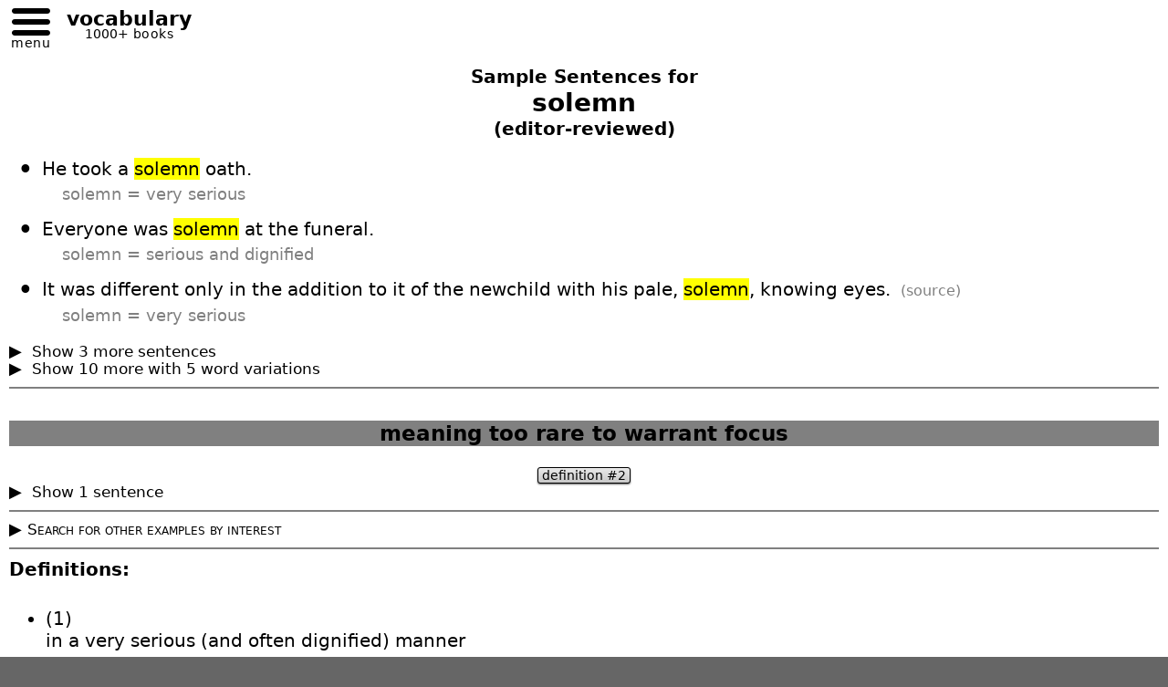

--- FILE ---
content_type: text/html
request_url: https://www.verbalworkout.com/e/e16954.htm
body_size: 6521
content:
<!doctype html>
<html class="__html" lang="en"
style="font-family: system-ui, -apple-system, 'Segoe UI', Roboto, Helvetica, Arial, sans-serif;
font-size: clamp(16px, 2vw, 20px);
scrollbar-gutter: stable both-edges;
overflow-y: scroll;">
<head>
<meta charset="utf-8">
<meta name="viewport" content="width=device-width, initial-scale=1">
<link rel="canonical" href="https://www.verbalworkout.com/e/e16954.htm">
<title>Sample Sentences for &quot;solemn&quot; (editor-reviewed) - verbalworkout.com</title>
<meta name="description" content="Sample Sentences for &quot;solemn&quot;. 2 samples written to aid learning and others selected from literature. (editor-reviewed) - verbalworkout.com">
<link rel="icon" href="/favicon.ico" sizes="any" type="image/x-icon">
<link rel="apple-touch-icon" href="/apple-touch-icon.png">
<link rel="manifest" href="/site.webmanifest">
<link rel="stylesheet" href="/assets/global_ui.css?v=251231">
<script src="/assets/global_ui_defer.js?v=251231" defer></script>
<script type="application/ld+json">
{
"@context": "https://schema.org",
"@graph": [
{
"@type": "WebPage",
"@id": "https://www.verbalworkout.com/e/e16954.htm",
"url": "https://www.verbalworkout.com/e/e16954.htm",
"name": "Sample Sentences for \"solemn\" (editor-reviewed)",
"description": "Sample Sentences for \"solemn\". 2 samples written to aid learning and others selected from literature. (editor-reviewed)",
"inLanguage": "en",
"isAccessibleForFree": true,
"learningResourceType": "Vocabulary Usage Examples",
"isPartOf": {
"@id": "https://www.verbalworkout.com/#website"
},
"mainEntity": {
"@id": "https://www.verbalworkout.com/e/e16954.htm#term"
},
"additionalProperty": [
{
"@type": "PropertyValue",
"name": "quality",
"value": "editor-reviewed"
}
],
"reviewedBy": {
"@type": "Organization",
"name": "verbalworkout.com editorial team"
},
"editor": {
"@type": "Person",
"name": "James Thompson"
}
},
{
"@type": "DefinedTerm",
"@id": "https://www.verbalworkout.com/e/e16954.htm#term",
"name": "solemn",
"mainEntityOfPage": {
"@id": "https://www.verbalworkout.com/e/e16954.htm"
},
"additionalProperty": [
{
"@type": "PropertyValue",
"name": "hasMultipleSenses",
"value": false
}
]
}
]
}
</script>
<style>
#_close-btn{
position:sticky;
top:0;
z-index:1000;
}
._sample-list {
padding-left: 0;
list-style: none;
}
._non-manually-bulleted-sample {
display: flex;
align-items: flex-start;
gap: 0.5em;
margin-bottom: 0.8em;
}
._manually-bulleted-sample {
display: flex;
align-items: flex-start;
gap: 0.5em;
margin-top: 1em;
margin-bottom: 1em !important;
}
._bullet {
font-size: 1.5em;
line-height: 1;
display: flex;
align-items: flex-start;
justify-content: center;
width: 1.2em;
text-align: center;
margin-top: -0.1em;
}
._preprocessed-sample {
flex-grow: 1;
max-width: 100%;
}
._def-quick {
display: block;
margin-top: 0.3em;
color: gray;
font-size: 0.9rem;
padding-left: 1.2em;
max-width: 100%;
}
._wform-notes {
display: block;
margin-top: 0.3em;
color: gray;
font-size: 0.9rem;
padding-left: 1.2em;
max-width: 100%;
background-color: Gainsboro;
}
._citation-toggle {
display: inline;
color: gray;
font-size: 0.8rem;
white-space: nowrap;
}
._citation {
display: none;
}
._footnote {
font-size:.8rem;
padding-top:0em
}
@keyframes highlight {
0% { background: #adff2f}
100% {background:none}
}
:target{
animation: highlight 5s;
}
#_h1-container {
text-align:center;
padding-top:1em
}
.modal[hidden] { display: none !important; }
.modal { position: fixed; inset: 0; z-index: 1000; }
.modal-backdrop { position: absolute; inset: 0; background: rgba(0,0,0,.45); }
.modal-dialog {
position: absolute;
top: 50%; left: 50%;
transform: translate(-50%, -50%);
max-width: 90vw; width: 25rem;
background: #fff;
padding: 1rem;
border-radius: .5rem;
box-shadow: 0 0 10px rgba(0,0,0,.5);
max-height: 90vh; overflow: auto;
}
</style>
</head>
<body class="__body __mw-wide">
<noscript class="__noscript">
<p>This page requires JavaScript to properly display 17 samples of "solemn" in a sentencewith contextual definitions.</p><p>Here is the first sample as an example:</p><p><em>He took a solemn oath.</em></p><p><strong>Definition:</strong> very serious</p><p>Enable JavaScript to see all samples.</p>
</noscript>
<div id="_modal-def-container" class="modal" hidden>
<div class="modal-backdrop" data-modal-close></div>
<aside class="modal-dialog">
<div id="_modal-def-detail">dynamic</div>
<div class="__contents-centered" style="margin-top:2em">
<button type="button" data-modal-close>Close</button>
</div>
</aside>
</div>
<div class="__page-flex-rows" id="top">
<div id='_site-header-container' style='display:block'>
<header id="__site-header" role="banner" style="height:51.5px"></header>
</div>
<div id="_close-btn" hidden style="margin-top:2px">
<span class="__abtn __abtn-small" data-action="closeWindow">Close</span>
</div>
<main>
<div id="_h1-container">
<h1 class="__h1" style="font-size:1.4rem;display:inline;padding-top:0em">
<div style="font-size:1rem">Sample Sentences for</div><div>solemn</div><div style="font-size:1rem"> (editor-reviewed)</div>
</h1>
</div>
<ul class="_sample-list">
<li class="_non-manually-bulleted-sample">
<span class="_bullet">•</span>
<div class="_preprocessed-sample">
He took a <span style="background-color:Yellow">solemn</span> oath.
<div class="_def-quick">
solemn = very serious
</div>
</div>
</li>
<li class="_non-manually-bulleted-sample">
<span class="_bullet">•</span>
<div class="_preprocessed-sample">
Everyone was <span style="background-color:Yellow">solemn</span> at the funeral.
<div class="_def-quick">
solemn = serious and dignified
</div>
</div>
</li>
<li class="_non-manually-bulleted-sample">
<span class="_bullet">•</span>
<div class="_preprocessed-sample">
It was different only in the addition to it of the newchild with his pale, <span style="background-color:Yellow">solemn</span>, knowing eyes.
<span class="_citation-toggle" data-action="toggleCitation">
&nbsp;(source)
<span class="_citation" style="display:none">Lois Lowry, <i>The Giver</i>, 1993 </span>
</span>
<div class="_def-quick">
solemn = very serious
</div>
</div>
</li>
</ul>
<details id="disclosure429932">
<summary style="font-size:smaller">
Show 3 more sentences
</summary>
<ul class="_sample-list">
<li class="_non-manually-bulleted-sample">
<span class="_bullet">•</span>
<div class="_preprocessed-sample">
But it's not much fun trying to keep my hand firm and being so <span style="background-color:Yellow">solemn</span> all day long.
<span class="_citation-toggle" data-action="toggleCitation">
&nbsp;(source)
<span class="_citation" style="display:none">Elizabeth George Speare, <i>The Witch of Blackbird Pond</i>, 1958 </span>
</span>
<div class="_def-quick">
solemn = serious (with no sense of fun)
</div>
</div>
</li>
<li class="_non-manually-bulleted-sample">
<span class="_bullet">•</span>
<div class="_preprocessed-sample">
In a <span style="background-color:Yellow">solemn</span> voice, he said, "We won't talk about this again."
<span class="_citation-toggle" data-action="toggleCitation">
&nbsp;(source)
<span class="_citation" style="display:none">Wilson Rawls, <i>Where the Red Fern Grows</i>, 1961 </span>
</span>
<div class="_def-quick">
solemn = very serious
</div>
</div>
</li>
<li class="_non-manually-bulleted-sample">
<span class="_bullet">•</span>
<div class="_preprocessed-sample">
...there was a <span style="background-color:Yellow">solemn</span> promise that neither side would use Magic.
<span class="_citation-toggle" data-action="toggleCitation">
&nbsp;(source)
<span class="_citation" style="display:none">C. S. Lewis, <i>The Magician's Nephew</i>, 1954 </span>
</span>
<div class="_def-quick">
solemn = serious
</div>
</div>
</li>
</ul>
<div data-action="collapseDisclosure"
data-target="disclosure429932"
style="font-size:smaller;color:gray">&#9650; show less (of above)</div>
</details>
<details id="disclosure429933">
<summary style="font-size:smaller">
Show 10 more with 5 word variations
</summary>
<ul class="_sample-list">
<li class="_non-manually-bulleted-sample">
<span class="_bullet">•</span>
<div class="_preprocessed-sample">
"I hear Reb Boruch is a <span style="background-color:Yellow">solemn</span> man," Gitl said carefully.
<span class="_citation-toggle" data-action="toggleCitation">
&nbsp;(source)
<span class="_citation" style="display:none">Jane Yolen, <i>The Devil's Arithmetic</i>, 1988 </span>
</span>
<div class="_def-quick">
solemn = very serious
</div>
</div>
</li>
<li class="_non-manually-bulleted-sample">
<span class="_bullet">•</span>
<div class="_preprocessed-sample">
"Did you see Mack's face when Ruby hit him?"
George nods. "Yes," he says <span style="background-color:Yellow">solemnly</span>. "I did."
<span class="_citation-toggle" data-action="toggleCitation">
&nbsp;(source)
<span class="_citation" style="display:none">Katherine Applegate, <i>The One and Only Ivan</i>, 2012 </span>
</span>
<div class="_def-quick">
solemnly = in a very serious manner
</div>
</div>
</li>
<li class="_non-manually-bulleted-sample">
<span class="_bullet">•</span>
<div class="_preprocessed-sample">
That wonderful laughter lightened the fog-thick <span style="background-color:Yellow">solemnness</span> that permeated the campus, and I felt drawn to it.&dagger;
<span class="_citation-toggle" data-action="toggleCitation">
&nbsp;(source)
<span class="_citation" style="display:none">Peter Jenkins, <i>A Walk Across America</i>, 1979 </span>
</span>
<div class="_wform-notes">
<div style="text-align:left;padding-left:2rem">standard suffix: The suffix "-ness" converts an adjective to a noun that means <i>the quality of</i>. This is the same pattern you see in words like <i>darkness</i>, <i>kindness</i>, and <i>coolness</i>.</div>
</div>
</div>
</li>
<li class="_non-manually-bulleted-sample">
<span class="_bullet">•</span>
<div class="_preprocessed-sample">
You know that your safety is our <span style="background-color:Yellow">solemnest</span> duty.&dagger;
<span class="_citation-toggle" data-action="toggleCitation">
&nbsp;(source)
<span class="_citation" style="display:none">Bram Stoker, <i>Dracula</i>, 1897 </span>
</span>
</div>
</li>
<li class="_non-manually-bulleted-sample">
<span class="_bullet">•</span>
<div class="_preprocessed-sample">
Her simple, <span style="background-color:Yellow">unsolemn</span> words were drenched in tears.&dagger;
<span class="_citation-toggle" data-action="toggleCitation">
&nbsp;(source)
<span class="_citation" style="display:none">Boris Pasternak, <i>Doctor Zhivago</i>, 1958 </span>
</span>
<div class="_wform-notes">
<div style="text-align:left;padding-left:2rem">standard prefix: The prefix "un-" in <i>unsolemn</i> means <i>not</i> and reverses the meaning of <i>solemn</i>. This is the same pattern you see in words like <i>unhappy</i>, <i>unknown</i>, and <i>unlucky</i>.</div>
</div>
</div>
</li>
<li class="_non-manually-bulleted-sample">
<span class="_bullet">•</span>
<div class="_preprocessed-sample">
Whether on horseback, bike, or snowboard, he refrained from doing some of the wild, daredevil stunts that boys his age usually tried—not because he feared for his safety, but because he felt it was his <span style="background-color:Yellow">solemn</span> duty as an only child.
<span class="_citation-toggle" data-action="toggleCitation">
&nbsp;(source)
<span class="_citation" style="display:none">Carl Hiassen, <i>Hoot</i>, 2002 </span>
</span>
<div class="_def-quick">
solemn = serious
</div>
</div>
</li>
<li class="_non-manually-bulleted-sample">
<span class="_bullet">•</span>
<div class="_preprocessed-sample">
"I'm one hundred and four years old," he told her <span style="background-color:Yellow">solemnly</span>.
<span class="_citation-toggle" data-action="toggleCitation">
&nbsp;(source)
<span class="_citation" style="display:none">Natalie Babbitt, <i>Tuck Everlasting</i>, 1975 </span>
</span>
<div class="_def-quick">
solemnly = in a serious and sincere manner
</div>
</div>
</li>
<li class="_non-manually-bulleted-sample">
<span class="_bullet">•</span>
<div class="_preprocessed-sample">
<span style="background-color:Yellow">Solemnness</span> was written in their faces; only indifference they showed.&dagger;
<span class="_citation-toggle" data-action="toggleCitation">
&nbsp;(source)
<span class="_citation" style="display:none">Joy Kogawa, <i>Obasan</i>, 1981 </span>
</span>
</div>
</li>
<li class="_non-manually-bulleted-sample">
<span class="_bullet">•</span>
<div class="_preprocessed-sample">
A certain person charges me, in the <span style="background-color:Yellow">solemnest</span> way, not to talk of Jo to any one, even my little woman.&dagger;
<span class="_citation-toggle" data-action="toggleCitation">
&nbsp;(source)
<span class="_citation" style="display:none">Charles Dickens, <i>Bleak House</i>, 1853 </span>
</span>
</div>
</li>
<li class="_non-manually-bulleted-sample">
<span class="_bullet">•</span>
<div class="_preprocessed-sample">
But he was also wary of it, he was hesitant, he wanted to say something <span style="background-color:Yellow">unsolemn</span> because anything about his father made him apprehensive.&dagger;
<span class="_citation-toggle" data-action="toggleCitation">
&nbsp;(source)
<span class="_citation" style="display:none">Don DeLillo, <i>Underworld</i>, 1997 </span>
</span>
</div>
</li>
</ul>
<div data-action="collapseDisclosure"
data-target="disclosure429933"
style="font-size:smaller;color:gray">&#9650; show less (of above)</div>
</details>
<hr style="border:1px solid gray"><h3 class="__contents-centered" style="font-weight:bold;margin-top:1.5em;background-color:Gray">
meaning too rare to warrant focus
</h3>
<div class="__contents-centered"> <button data-action="openModalDef" data-def-index="2"class="__abtn __abtn-smallest" style="background-color:Gray" type="button">
definition&nbsp;#2
</button></div>
<details id="disclosure492392">
<summary style="font-size:smaller">
Show 1 sentence
</summary>
<div class="_manually-bulleted-sample">
<span class="_bullet">•</span>
<div class="_preprocessed-sample">
Tonight we hold a <span style="background-color:Gray">solemn</span> supper, sir,
And I'll request your presence.
<span class="_citation-toggle" data-action="toggleCitation">
&nbsp;(source)
<span class="_citation" style="display:none">William Shakespeare, <i>Macbeth</i>, 1606 </span>
</span>
<div class="_def-quick">
solemn = ceremonial
</div>
</div>
</div>
<div data-action="collapseDisclosure"
data-target="disclosure492392"
style="font-size:smaller;color:gray">&#9650; show less (of above)</div>
</details>
<hr style="border:1px solid gray">
</main>
<nav>
<details style="margin-top:0;margin-bottom:0">
<summary style="font-variant:small-caps;font-size:smaller">Search for other examples by interest</summary>
<div style="margin-top:0;margin-left:2rem">
<div style="font-weight:bold;padding-bottom:.25rem;padding-left:.6rem"><u>Interest</u> &mdash; <u>Source</u></div>
<a class="__abtn __abtn-small" style="padding-top:2px;padding-bottom:2px" target="_blank" rel="noopener noreferrer" href="https://www.nytimes.com/search?query=solemn">General &mdash; New York Times<sup class="__sup">&reg;</sup></a><br>
<a class="__abtn __abtn-small" style="padding-top:2px;padding-bottom:2px" target="_blank" rel="noopener noreferrer" href="https://www.google.com/search?as_q=&as_epq=%22solemn%22&lr=lang_en&as_qdr=all&as_sitesearch=time.com&as_occt=any&safe=active&tbs=li:1">General &mdash; Time<sup class="__sup">&reg;</sup> Magazine</a><br>
<a class="__abtn __abtn-small" style="padding-top:2px;padding-bottom:2px" target="_blank" rel="noopener noreferrer" href="https://www.google.com/search?as_q=&as_epq=%22solemn%22&lr=lang_en&as_qdr=all&as_sitesearch=en.wikipedia.com&as_occt=any&safe=active&tbs=li:1">General &mdash; Wikipedia<sup class="__sup">&reg;</sup></a><br>
<a class="__abtn __abtn-small" style="padding-top:2px;padding-bottom:2px" target="_blank" rel="noopener noreferrer" href="https://www.google.com/search?lr=lang_en&tbo=p&tbm=bks&q=%22solemn%22+subject:%22architecture%22&safe=active&num=10">Architecture &mdash; Google<sup class="__sup">&reg;</sup> books - Architecture</a><br>
<a class="__abtn __abtn-small" style="padding-top:2px;padding-bottom:2px" target="_blank" rel="noopener noreferrer" href="https://www.google.com/search?as_q=&as_epq=%22solemn%22&lr=lang_en&as_qdr=all&as_sitesearch=bloomberg.com&as_occt=any&safe=active&tbs=li:1">Business &mdash; Bloomberg<sup class="__sup">&reg;</sup></a><br>
<a class="__abtn __abtn-small" style="padding-top:2px;padding-bottom:2px" target="_blank" rel="noopener noreferrer" href="https://www.google.com/search?as_q=&as_epq=%22solemn%22&lr=lang_en&as_qdr=all&as_sitesearch=economist.com&as_occt=any&safe=active&tbs=li:1">Business &mdash; The Economist<sup class="__sup">&reg;</sup></a><br>
<a class="__abtn __abtn-small" style="padding-top:2px;padding-bottom:2px" target="_blank" rel="noopener noreferrer" href="https://www.google.com/search?lr=lang_en&tbo=p&tbm=bks&q=%22solemn%22+subject:%22Fiction+%2F+Classics%22&safe=active&num=10">Classic Literature &mdash; Google<sup class="__sup">&reg;</sup> books - Classical Literature</a><br>
<a class="__abtn __abtn-small" style="padding-top:2px;padding-bottom:2px" target="_blank" rel="noopener noreferrer" href="https://www.google.com/search?lr=lang_en&tbo=p&tbm=bks&q=%22solemn%22+subject:%22Technology+%2F+Engineering+%2F+General%22&safe=active&num=10">Engineering &mdash; Google<sup class="__sup">&reg;</sup> books - Engineering</a><br>
<a class="__abtn __abtn-small" style="padding-top:2px;padding-bottom:2px" target="_blank" rel="noopener noreferrer" href="https://www.google.com/search?as_q=&as_epq=%22solemn%22&lr=lang_en&as_qdr=all&as_sitesearch=popularmechanics.com&as_occt=any&safe=active&tbs=li:1">Engineering &mdash; Popular Mechanics<sup class="__sup">&reg;</sup></a><br>
<a class="__abtn __abtn-small" style="padding-top:2px;padding-bottom:2px" target="_blank" rel="noopener noreferrer" href="https://www.google.com/search?as_q=&as_epq=%22solemn%22&lr=lang_en&as_qdr=all&as_sitesearch=discovermagazine.com&as_occt=any&safe=active&tbs=li:1">Engineering &mdash; Discover Magazine<sup class="__sup">&reg;</sup></a><br>
<a class="__abtn __abtn-small" style="padding-top:2px;padding-bottom:2px" target="_blank" rel="noopener noreferrer" href="https://www.google.com/search?lr=lang_en&tbo=p&tbm=bks&q=%22solemn%22+subject:%22Art%22&safe=active&num=10">Fine Arts & Music &mdash; Google<sup class="__sup">&reg;</sup> books - Art</a><br>
<a class="__abtn __abtn-small" style="padding-top:2px;padding-bottom:2px" target="_blank" rel="noopener noreferrer" href="https://www.google.com/search?lr=lang_en&tbo=p&tbm=bks&q=%22solemn%22+subject:%22History%22&safe=active&num=10">History &mdash; Google<sup class="__sup">&reg;</sup> books - History</a><br>
<a class="__abtn __abtn-small" style="padding-top:2px;padding-bottom:2px" target="_blank" rel="noopener noreferrer" href="https://www.google.com/search?lr=lang_en&tbo=p&tbm=bks&q=%22solemn%22+subject:%22Psychology+%2F+General%22&safe=active&num=10">Human Behavior &mdash; Google<sup class="__sup">&reg;</sup> books - Psychology</a><br>
<a class="__abtn __abtn-small" style="padding-top:2px;padding-bottom:2px" target="_blank" rel="noopener noreferrer" href="https://www.google.com/search?as_q=&as_epq=%22solemn%22&lr=lang_en&as_qdr=all&as_sitesearch=psychologytoday.com&as_occt=any&safe=active&tbs=li:1">Human Behavior &mdash; Psychology Today<sup class="__sup">&reg;</sup></a><br>
<a class="__abtn __abtn-small" style="padding-top:2px;padding-bottom:2px" target="_blank" rel="noopener noreferrer" href="https://www.google.com/search?as_q=&as_epq=%22solemn%22&lr=lang_en&as_qdr=all&as_sitesearch=findlaw.com&as_occt=any&safe=active&tbs=li:1">Law &mdash; FindLaw<sup class="__sup">&reg;</sup></a><br>
<a class="__abtn __abtn-small" style="padding-top:2px;padding-bottom:2px" target="_blank" rel="noopener noreferrer" href="https://www.google.com/search?lr=lang_en&tbo=p&tbm=bks&q=%22solemn%22+subject:%22Law%22&safe=active&num=10">Law &mdash; Google<sup class="__sup">&reg;</sup> books - Law</a><br>
<a class="__abtn __abtn-small" style="padding-top:2px;padding-bottom:2px" target="_blank" rel="noopener noreferrer" href="https://www.google.com/search?lr=lang_en&tbo=p&tbm=bks&q=%22solemn%22+subject:%22Reasoning%22&safe=active&num=10">Logic & Reasoning &mdash; Google<sup class="__sup">&reg;</sup> books - Reasoning</a><br>
<a class="__abtn __abtn-small" style="padding-top:2px;padding-bottom:2px" target="_blank" rel="noopener noreferrer" href="https://www.google.com/search?as_q=&as_epq=%22solemn%22&lr=lang_en&as_qdr=all&as_sitesearch=webmd.com&as_occt=any&safe=active&tbs=li:1">Medicine &mdash; Web MD<sup class="__sup">&reg;</sup></a><br>
<a class="__abtn __abtn-small" style="padding-top:2px;padding-bottom:2px" target="_blank" rel="noopener noreferrer" href="https://www.google.com/search?lr=lang_en&tbo=p&tbm=bks&q=%22solemn%22+subject:%22Medicine%22&safe=active&num=10">Medicine &mdash; Google<sup class="__sup">&reg;</sup> books - Medicine</a><br>
<a class="__abtn __abtn-small" style="padding-top:2px;padding-bottom:2px" target="_blank" rel="noopener noreferrer" href="https://www.google.com/search?as_q=&as_epq=%22solemn%22&lr=lang_en&as_qdr=all&as_sitesearch=nationalgeographic.com&as_occt=any&safe=active&tbs=li:1">Nature & Ecology &mdash; National Geographic<sup class="__sup">&reg;</sup></a><br>
<a class="__abtn __abtn-small" style="padding-top:2px;padding-bottom:2px" target="_blank" rel="noopener noreferrer" href="https://www.google.com/search?lr=lang_en&tbo=p&tbm=bks&q=%22solemn%22+subject:%22Nature%22&safe=active&num=10">Nature & Ecology &mdash; Google<sup class="__sup">&reg;</sup> books - Nature</a><br>
<a class="__abtn __abtn-small" style="padding-top:2px;padding-bottom:2px" target="_blank" rel="noopener noreferrer" href="https://www.google.com/search?as_q=&as_epq=%22solemn%22&lr=lang_en&as_qdr=all&as_sitesearch=kiplinger.com&as_occt=any&safe=active&tbs=li:1">Personal Finance &mdash; Kiplinger<sup class="__sup">&reg;</sup> (Personal Finance)</a><br>
<a class="__abtn __abtn-small" style="padding-top:2px;padding-bottom:2px" target="_blank" rel="noopener noreferrer" href="https://www.google.com/search?lr=lang_en&tbo=p&tbm=bks&q=%22solemn%22+subject:%22Philosophy%22&safe=active&num=10">Philosophy &mdash; Google<sup class="__sup">&reg;</sup> books - Philosophy</a><br>
<a class="__abtn __abtn-small" style="padding-top:2px;padding-bottom:2px" target="_blank" rel="noopener noreferrer" href="https://www.google.com/search?as_q=&as_epq=%22solemn%22&lr=lang_en&as_qdr=all&as_sitesearch=newsweek.com&as_occt=any&safe=active&tbs=li:1">Public Policy & Politics &mdash; Newsweek<sup class="__sup">&reg;</sup></a><br>
<a class="__abtn __abtn-small" style="padding-top:2px;padding-bottom:2px" target="_blank" rel="noopener noreferrer" href="https://www.google.com/search?as_q=&as_epq=%22solemn%22&lr=lang_en&as_qdr=all&as_sitesearch=realclearpolitics.com&as_occt=any&safe=active&tbs=li:1">Public Policy & Politics &mdash; Real Clear Politics<sup class="__sup">&reg;</sup></a><br>
<a class="__abtn __abtn-small" style="padding-top:2px;padding-bottom:2px" target="_blank" rel="noopener noreferrer" href="https://www.google.com/search?lr=lang_en&tbo=p&tbm=bks&q=%22solemn%22+subject:%22Political+Science%22&safe=active&num=10">Public Policy & Politics &mdash; Google<sup class="__sup">&reg;</sup> books - Politics</a><br>
<a class="__abtn __abtn-small" style="padding-top:2px;padding-bottom:2px" target="_blank" rel="noopener noreferrer" href="https://www.google.com/search?lr=lang_en&tbo=p&tbm=bks&q=%22solemn%22+subject:%22Religion%22&safe=active&num=10">Religion & Spirtuality &mdash; Google<sup class="__sup">&reg;</sup> books - Religion</a><br>
<a class="__abtn __abtn-small" style="padding-top:2px;padding-bottom:2px" target="_blank" rel="noopener noreferrer" href="https://www.google.com/search?as_q=&as_epq=%22solemn%22&lr=lang_en&as_qdr=all&as_sitesearch=biblegateway.com&as_occt=any&safe=active&tbs=li:1">Religion - Christianity &mdash; Bible Gateway<sup class="__sup">&reg;</sup></a><br>
<a class="__abtn __abtn-small" style="padding-top:2px;padding-bottom:2px" target="_blank" rel="noopener noreferrer" href="https://www.google.com/search?lr=lang_en&tbo=p&tbm=bks&q=%22solemn%22+subject:%22Christianity%22&safe=active&num=10">Religion - Christianity &mdash; Google<sup class="__sup">&reg;</sup> books - Christianity</a><br>
<a class="__abtn __abtn-small" style="padding-top:2px;padding-bottom:2px" target="_blank" rel="noopener noreferrer" href="https://www.google.com/search?as_q=&as_epq=%22solemn%22&lr=lang_en&as_qdr=all&as_sitesearch=popsci.com&as_occt=any&safe=active&tbs=li:1">Science &mdash; Popular Science<sup class="__sup">&reg;</sup></a><br>
<a class="__abtn __abtn-small" style="padding-top:2px;padding-bottom:2px" target="_blank" rel="noopener noreferrer" href="https://www.google.com/search?as_q=&as_epq=%22solemn%22&lr=lang_en&as_qdr=all&as_sitesearch=scientificamerican.com&as_occt=any&safe=active&tbs=li:1">Science &mdash; Scientific American<sup class="__sup">&reg;</sup></a><br>
<a class="__abtn __abtn-small" style="padding-top:2px;padding-bottom:2px" target="_blank" rel="noopener noreferrer" href="https://www.google.com/search?lr=lang_en&tbo=p&tbm=bks&q=%22solemn%22+subject:%22Science%22&safe=active&num=10">Science &mdash; Google<sup class="__sup">&reg;</sup> books - Science</a><br>
<a class="__abtn __abtn-small" style="padding-top:2px;padding-bottom:2px" target="_blank" rel="noopener noreferrer" href="https://www.google.com/search?as_q=&as_epq=%22solemn%22&lr=lang_en&as_qdr=all&as_sitesearch=si.com&as_occt=any&safe=active&tbs=li:1">Sports &mdash; Sports Illustrated<sup class="__sup">&reg;</sup></a><br>
</div>
</details>
</nav>
<aside>
<hr style="border:1px solid gray">
<div style="font-weight:bold">Definitions:</div>
<ul>
<li style="margin-top:1.5em">
<span style="background-color:White">(1)</span>
<div>in a very serious (and often dignified) manner</div>
</li>
<li style="margin-top:1.5em">
<span style="background-color:Gray">(2)</span>
(meaning too rare to warrant focus)<div>Less commonly, <i>solemn</i> can mean that something was done with great or appropriate ceremony. It can also be used to describe something as dark or undecorated.</div>
</li>
</ul>
<details style="margin-top:0;margin-bottom:1rem">
<summary style="font-variant:small-caps;font-size:smaller">External Link</summary><a class='__abtn __abtn-smaller' href='https://www.google.com/search?q=define+solemn' target='_blank' rel='noopener noreferrer'>Dictionary / pronunciation<span class="___fontSizeSmaller_"> &mdash; Google<sup>&reg;</sup></span></a>
</details>
<div style="padding-top:3em"><div class="_footnote">&dagger;&nbsp;Sample sentences followed by this mark were not checked by an editor. Please let us know if you spot a problem.</div>
<div class="_footnote">&nbsp; &nbsp;Sample sentences without a gray “(source)” note, were written by our editors to show typical usage.</div>
</div>
</aside>
<footer id="__site-footer" role="contentinfo"></footer>
</div>
<script>
'use strict';
(() => {
const MODAL_NAMES = new Set(['vw-usage-modal', 'vw-exemplary-modal']);
const isModalByName = MODAL_NAMES.has(window.name);
let canWatchParent = false;
try { canWatchParent = !!(window.opener && !window.opener.closed); } catch {}
const siteHeaderContainer = document.getElementById('_site-header-container');
const closeBtn = document.getElementById('_close-btn');
if (siteHeaderContainer) siteHeaderContainer.style.display = isModalByName ? 'none' : '';
if (closeBtn)  closeBtn.hidden = !isModalByName;
document.querySelector('#_close-btn [data-action="closeWindow"]')
?.addEventListener('click', (ev) => { ev.preventDefault(); window.close(); });
if (isModalByName) {
if (isModalByName && canWatchParent) {
let startHref = '';
try { startHref = window.opener.location.href; } catch {}
const tick = 800;
const timer = setInterval(() => {
try {
if (!window.opener || window.opener.closed) { clearInterval(timer); window.close(); return; }
if (startHref && window.opener.location.href !== startHref) { clearInterval(timer); window.close(); return; }
} catch (_) {
clearInterval(timer);
window.close();
}
}, tick);
window.addEventListener('beforeunload', () => clearInterval(timer));
}
window.addEventListener('message', (e) => {
if (e.origin === location.origin && e.data === 'vw:close-now') {
if (MODAL_NAMES?.has?.(window.name)) window.close();
}
});
}
})();
const d=[{"i":1,"q":"","d":"in a very serious (and often dignified) manner","n":"","c":"White"},{"i":2,"q":"meaning too rare to warrant focus","d":"Less commonly, <i>solemn</i> can mean that something was done with great or appropriate ceremony. It can also be used to describe something as dark or undecorated.","n":"","c":"Gray"}];
window.modalDefOpen = 0;
function openModalDef(defNumb){
const i = defNumb - 1;
let h =''
+ `<h3 class="__contents-centered" style="background-color:${d[i].c};padding:.25em;margin-top:2em">Definition #${defNumb}</h3>`
+ `<div class="__contents-centered" style="padding-bottom:1em"><b>${d[i].q}</b></div>`
+ `<div>${d[i].d}</div>`
+ (d[i].n.length == 0
? ''
: `<div style="margin-top:1em">${d[i].n}</div>`
);
if (h.length>500) {
h = `<div class="__contents-centered">
<button type="button" data-modal-close>Close</button>
</div>` + h;
}
document.getElementById("_modal-def-detail").innerHTML = h;
const _c = document.getElementById("_modal-def-container");
_c.hidden = false;
document.body.style.overflow = 'hidden';
}
function closeModalDef() {
const modalDef = document.getElementById("_modal-def-container");
modalDef.hidden = true;
document.body.style.overflow = '';
}
document.addEventListener('click', (e) => {
const el = e.target.closest('[data-action]');
if (!el) return;
switch (el.dataset.action) {
case 'openModalDef': {
const idx = parseInt(el.dataset.defIndex, 10);
if (!Number.isNaN(idx)) openModalDef(idx);
break;
}
case 'toggleCitation': {
const c = el.querySelector('._citation');
if (c) c.style.display = (c.style.display === 'inline' ? 'none' : 'inline');
break;
}
case 'collapseDisclosure': {
const id = el.dataset.target;
if (id) document.getElementById(id)?.removeAttribute('open');
break;
}
case 'closeWindow': {
window.open('', '_self', ''); window.close();
break;
}
}
});
document.addEventListener('click', (e) => {
if (e.target.closest('[data-modal-close]')) {
closeModalDef();
}
});
document.addEventListener('keydown', (e) => {
if (e.key === 'Escape' && !document.getElementById('_modal-def-container').hidden) {
closeModalDef();
}
});
</script>
</body>
</html>